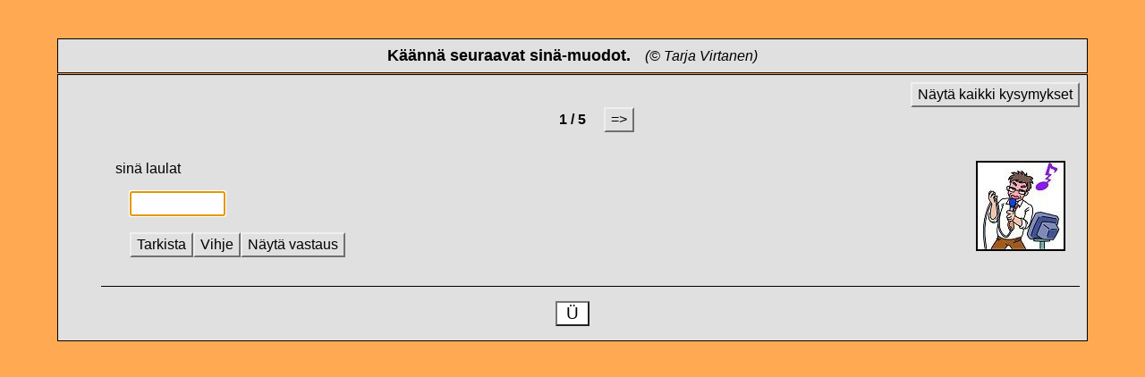

--- FILE ---
content_type: text/html;charset=UTF-8
request_url: http://tarjavirtanen.fi/v3/files/vis9hxqdGw/2sinateet.htm
body_size: 12932
content:
<?xml version="1.0"?>
       <!DOCTYPE html PUBLIC "-//W3C//DTD XHTML 1.1//EN" "xhtml11.dtd">
       <html xmlns="http://www.w3.org/1999/xhtml"
             xml:lang="en"><head><meta name="author" content="Created with Hot Potatoes by Half-Baked Software, registered to Tarja Virtanen."></meta><meta name="keywords" content="Hot Potatoes, Hot Potatoes, Half-Baked Software, Windows, University of Victoria"></meta>

<link rel="schema.DC" href="http://purl.org/dc/elements/1.1/" />
<meta name="DC:Creator" content="Tarja Virtanen" />


<meta http-equiv="Content-Type" content="text/html; charset=iso-8859-1" /> 

<title>

</title>

<!-- Made with executable version 6.3 Release 0 Build 4 -->

<!-- The following insertion allows you to add your own code directly to this head tag from the configuration screen -->



<style type="text/css">


/* This is the CSS stylesheet used in the exercise. */
/* Elements in square brackets are replaced by data based on configuration settings when the exercise is built. */

/* BeginCorePageCSS */

/* Made with executable version 6.3 Release 0 Build 4 */


/* Hack to hide a nested Quicktime player from IE, which can't handle it. */
* html object.MediaPlayerNotForIE {
	display: none;
}

body{
	font-family: Geneva,Arial,Verdana;
	background-color: #ffa953;
	color: #000000;
 
	margin-right: 5%;
	margin-left: 5%;
	font-size: big;
}

p{
	text-align: left;
	margin: 0px;
	font-size: 100%;
}

table,div,span,td{
	font-size: 100%;
	color: #000000;
}

div.Titles{
	padding: 0.5em;;
	text-align: center;
	color: #000000;
}

button{
	font-family: Geneva,Arial,Verdana;
	font-size: 100%;
	display: inline;
}

.ExerciseTitle{
	font-size: 140%;
	color: #000000;
}

.ExerciseSubtitle{
	font-size: 120%;
	color: #000000;
}

div.StdDiv{
	background-color: #e0e0e0;
	text-align: center;
	font-size: 100%;
	color: #000000;
	padding: 0.5em;
	border-style: solid;
	border-width: 1px 1px 1px 1px;
	border-color: #000000;
	margin-bottom: 1px;
}

/* EndCorePageCSS */

.RTLText{
	text-align: right;
	font-size: 150%;
	direction: rtl;
	font-family: "Simplified Arabic", "Traditional Arabic", "Times New Roman", Geneva,Arial,Verdana; 
}

.CentredRTLText{
	text-align: center;
	font-size: 150%;
	direction: rtl;
	font-family: "Simplified Arabic", "Traditional Arabic", "Times New Roman", Geneva,Arial,Verdana; 
}

button p.RTLText{
	text-align: center;
}

.RTLGapBox{
	text-align: right;
	font-size: 150%;
	direction: rtl;
	font-family: "Times New Roman", Geneva,Arial,Verdana;
}

.Guess{
	font-weight: bold;
}

.CorrectAnswer{
	font-weight: bold;
}

div#Timer{
	padding: 0.25em;
	margin-left: auto;
	margin-right: auto;
	text-align: center;
	color: #000000;
}

span#TimerText{
	padding: 0.25em;
	border-width: 1px;
	border-style: solid;
	font-weight: bold;
	display: none;
	color: #000000;
}

span.Instructions{

}

div.ExerciseText{

}

.FeedbackText, .FeedbackText span.CorrectAnswer, .FeedbackText span.Guess, .FeedbackText span.Answer{
	color: #000000;
}

.LeftItem{
	font-size: 100%;
	color: #000000;
	text-align: left;
}

.RightItem{
	font-weight: bold;
	font-size: 100%;
	color: #000000;
}

span.CorrectMark{

}

input, textarea{
	font-family: Geneva,Arial,Verdana;
	font-size: 120%;
}

select{
	font-size: 100%;
}

div.Feedback {
	background-color: #ffa953;
	left: 33%;
	width: 34%;
	top: 33%;
	z-index: 1;
	border-style: solid;
	border-width: 1px;
	padding: 5px;
	text-align: center;
	color: #000000;
	position: absolute;
	display: none;
	font-size: 100%;
}




div.ExerciseDiv{
	color: #000000;
}

/* JMatch flashcard styles */
table.FlashcardTable{
	background-color: transparent;
	color: #000000;
	border-color: #000000;
	margin-left: 5%;
	margin-right: 5%;
	margin-top: 2em;
	margin-bottom: 2em;
	width: 90%;
	position: relative;
	text-align: center;
	padding: 0px;
}

table.FlashcardTable tr{
	border-style: none;
	margin: 0px;
	padding: 0px;
	background-color: #e0e0e0;
}

table.FlashcardTable td.Showing{
	font-size: 140%;
	text-align: center;
	width: 50%;
	display: table-cell;
	padding: 2em;
	margin: 0px;
	border-style: solid;
	border-width: 1px;
	color: #000000;
	background-color: #e0e0e0;
}

table.FlashcardTable td.Hidden{
	display: none;
}

/* JMix styles */
div#SegmentDiv{
	margin-top: 2em;
	margin-bottom: 2em;
	text-align: center;
}

a.ExSegment{
	font-size: 120%;
	font-weight: bold;
	text-decoration: none;
	color: #000000;
}

span.RemainingWordList{
	font-style: italic;
}

div.DropLine {
	position: absolute;
	text-align: center;
	border-bottom-style: solid;
	border-bottom-width: 1px;
	border-bottom-color: #000000;
	width: 80%;
}

/* JCloze styles */

.ClozeWordList{
	text-align: center;
	font-weight: bold;
}

div.ClozeBody{
	text-align: left;
	margin-top: 2em;
	margin-bottom: 2em;
	line-height: 2.0
}

span.GapSpan{
	font-weight: bold;
}

/* JCross styles */

table.CrosswordGrid{
	margin: auto auto 1em auto;
	border-collapse: collapse;
	padding: 0px;
	background-color: #000000;
}

table.CrosswordGrid tbody tr td{
	width: 1.5em;
	height: 1.5em;
	text-align: center;
	vertical-align: middle;
	font-size: 140%;
	padding: 1px;
	margin: 0px;
	border-style: solid;
	border-width: 1px;
	border-color: #000000;
	color: #000000;
}

table.CrosswordGrid span{
	color: #000000;
}

table.CrosswordGrid td.BlankCell{
	background-color: #000000;
	color: #000000;
}

table.CrosswordGrid td.LetterOnlyCell{
	text-align: center;
	vertical-align: middle;
	background-color: #ffffff;
	color: #000000;
	font-weight: bold;
}

table.CrosswordGrid td.NumLetterCell{
	text-align: left;
	vertical-align: top;
	background-color: #ffffff;
	color: #000000;
	padding: 1px;
	font-weight: bold;
}

.NumLetterCellText{
	cursor: pointer;
	color: #000000;
}

.GridNum{
	vertical-align: super;
	font-size: 66%;
	font-weight: bold;
	text-decoration: none;
	color: #000000;
}

.GridNum:hover, .GridNum:visited{
	color: #000000;
}

table#Clues{
	margin: auto;
	vertical-align: top;
}

table#Clues td{
	vertical-align: top;
}

table.ClueList{
  margin: auto;
}

td.ClueNum{
	text-align: right;
	font-weight: bold;
	vertical-align: top;
}

td.Clue{
	text-align: left;
}

div#ClueEntry{
	text-align: left;
	margin-bottom: 1em;
}

/* Keypad styles */

div.Keypad{
	text-align: center;
	display: none; /* initially hidden, shown if needed */
	margin-bottom: 0.5em;
}

div.Keypad button{
	font-family: Geneva,Arial,Verdana;
	font-size: 120%;
	background-color: #ffffff;
	color: #000000;
	width: 2em;
}

/* JQuiz styles */

div.QuestionNavigation{
	text-align: center;
}

.QNum{
	margin: 0em 1em 0.5em 1em;
	font-weight: bold;
	vertical-align: middle;
}

textarea{
	font-family: Geneva,Arial,Verdana;
}

.QuestionText{
	text-align: left;
	margin: 0px;
	font-size: 100%;
}

.Answer{
	font-size: 120%;
	letter-spacing: 0.1em;
}

.PartialAnswer{
	font-size: 120%;
	letter-spacing: 0.1em;
	color: #000000;
}

.Highlight{
	color: #000000;
	background-color: #ffff00;
	font-weight: bold;
	font-size: 120%;
}

ol.QuizQuestions{
	text-align: left;
	list-style-type: none;
}

li.QuizQuestion{
	padding: 1em;
	border-style: solid;
	border-width: 0px 0px 1px 0px;
}

ol.MCAnswers{
	text-align: left;
	list-style-type: upper-alpha;
	padding: 1em;
}

ol.MCAnswers li{
	margin-bottom: 1em;
}

ol.MSelAnswers{
	text-align: left;
	list-style-type: lower-alpha;
	padding: 1em;
}

div.ShortAnswer{
	padding: 1em;
}

.FuncButton {
	text-align: center;
	border-style: solid;

	border-left-color: #efefef;
	border-top-color: #efefef;
	border-right-color: #707070;
	border-bottom-color: #707070;
	color: #000000;
	background-color: #e0e0e0;

	border-width: 2px;
	padding: 3px 6px 3px 6px;
	cursor: pointer;
}

.FuncButtonUp {
	color: #e0e0e0;
	text-align: center;
	border-style: solid;

	border-left-color: #efefef;
	border-top-color: #efefef;
	border-right-color: #707070;
	border-bottom-color: #707070;

	background-color: #000000;
	color: #e0e0e0;
	border-width: 2px;
	padding: 3px 6px 3px 6px;
	cursor: pointer;
}

.FuncButtonDown {
	color: #e0e0e0;
	text-align: center;
	border-style: solid;

	border-left-color: #707070;
	border-top-color: #707070;
	border-right-color: #efefef;
	border-bottom-color: #efefef;
	background-color: #000000;
	color: #e0e0e0;

	border-width: 2px;
	padding: 3px 6px 3px 6px;
	cursor: pointer;
}

/*BeginNavBarStyle*/

div.NavButtonBar{
	background-color: #9b0000;
	text-align: center;
	margin: 2px 0px 2px 0px;
	clear: both;
	font-size: 100%;
}

.NavButton {
	border-style: solid;
	
	border-left-color: #cd7f7f;
	border-top-color: #cd7f7f;
	border-right-color: #4d0000;
	border-bottom-color: #4d0000;
	background-color: #9b0000;
	color: #ffffff;

	border-width: 2px;
	cursor: pointer;	
}

.NavButtonUp {
	border-style: solid;

	border-left-color: #cd7f7f;
	border-top-color: #cd7f7f;
	border-right-color: #4d0000;
	border-bottom-color: #4d0000;
	color: #9b0000;
	background-color: #ffffff;

	border-width: 2px;
	cursor: pointer;	
}

.NavButtonDown {
	border-style: solid;

	border-left-color: #4d0000;
	border-top-color: #4d0000;
	border-right-color: #cd7f7f;
	border-bottom-color: #cd7f7f;
	color: #9b0000;
	background-color: #ffffff;

	border-width: 2px;
	cursor: pointer;	
}

/*EndNavBarStyle*/

a{
	color: #0000ff;
}

a:visited{
	color: #000080;
}

a:hover{
	color: #0000ff;
}

div.CardStyle {
	position: absolute;
	font-family: Geneva,Arial,Verdana;
	font-size: 100%;
	padding: 5px;
	border-style: solid;
	border-width: 1px;
	color: #000000;
	background-color: #e0e0e0;
	left: -50px;
	top: -50px;
	overflow: visible;
}

.rtl{
	text-align: right;
	font-size: 140%;
}


</style>

<script type="text/javascript">

//<![CDATA[

<!--




function Client(){
//if not a DOM browser, hopeless
	this.min = false; if (document.getElementById){this.min = true;};

	this.ua = navigator.userAgent;
	this.name = navigator.appName;
	this.ver = navigator.appVersion;  

//Get data about the browser
	this.mac = (this.ver.indexOf('Mac') != -1);
	this.win = (this.ver.indexOf('Windows') != -1);

//Look for Gecko
	this.gecko = (this.ua.indexOf('Gecko') > 1);
	if (this.gecko){
		this.geckoVer = parseInt(this.ua.substring(this.ua.indexOf('Gecko')+6, this.ua.length));
		if (this.geckoVer < 20020000){this.min = false;}
	}
	
//Look for Firebird
	this.firebird = (this.ua.indexOf('Firebird') > 1);
	
//Look for Safari
	this.safari = (this.ua.indexOf('Safari') > 1);
	if (this.safari){
		this.gecko = false;
	}
	
//Look for IE
	this.ie = (this.ua.indexOf('MSIE') > 0);
	if (this.ie){
		this.ieVer = parseFloat(this.ua.substring(this.ua.indexOf('MSIE')+5, this.ua.length));
		if (this.ieVer < 5.5){this.min = false;}
	}
	
//Look for Opera
	this.opera = (this.ua.indexOf('Opera') > 0);
	if (this.opera){
		this.operaVer = parseFloat(this.ua.substring(this.ua.indexOf('Opera')+6, this.ua.length));
		if (this.operaVer < 7.04){this.min = false;}
	}
	if (this.min == false){
		alert('Your browser may not be able to handle this page.');
	}
	
//Special case for the horrible ie5mac
	this.ie5mac = (this.ie&&this.mac&&(this.ieVer<6));
}

var C = new Client();

//for (prop in C){
//	alert(prop + ': ' + C[prop]);
//}



//CODE FOR HANDLING NAV BUTTONS AND FUNCTION BUTTONS

//[strNavBarJS]
function NavBtnOver(Btn){
	if (Btn.className != 'NavButtonDown'){Btn.className = 'NavButtonUp';}
}

function NavBtnOut(Btn){
	Btn.className = 'NavButton';
}

function NavBtnDown(Btn){
	Btn.className = 'NavButtonDown';
}
//[/strNavBarJS]

function FuncBtnOver(Btn){
	if (Btn.className != 'FuncButtonDown'){Btn.className = 'FuncButtonUp';}
}

function FuncBtnOut(Btn){
	Btn.className = 'FuncButton';
}

function FuncBtnDown(Btn){
	Btn.className = 'FuncButtonDown';
}

function FocusAButton(){
	if (document.getElementById('CheckButton1') != null){
		document.getElementById('CheckButton1').focus();
	}
	else{
		if (document.getElementById('CheckButton2') != null){
			document.getElementById('CheckButton2').focus();
		}
		else{
			document.getElementsByTagName('button')[0].focus();
		}
	}
}




//CODE FOR HANDLING DISPLAY OF POPUP FEEDBACK BOX

var topZ = 1000;

function ShowMessage(Feedback){
	var Output = Feedback + '<br /><br />';
	document.getElementById('FeedbackContent').innerHTML = Output;
	var FDiv = document.getElementById('FeedbackDiv');
	topZ++;
	FDiv.style.zIndex = topZ;
	FDiv.style.top = TopSettingWithScrollOffset(30) + 'px';

	FDiv.style.display = 'block';

	ShowElements(false, 'input');
	ShowElements(false, 'select');
	ShowElements(false, 'object');
	ShowElements(true, 'object', 'FeedbackContent');

//Focus the OK button
	setTimeout("document.getElementById('FeedbackOKButton').focus()", 50);
	
//
//	RefreshImages();
//
}

function ShowElements(Show, TagName, ContainerToReverse){
// added third argument to allow objects in the feedback box to appear
//IE bug -- hide all the form elements that will show through the popup
//FF on Mac bug : doesn't redisplay objects whose visibility is set to visible
//unless the object's display property is changed

	//get container object (by Id passed in, or use document otherwise)
	TopNode = document.getElementById(ContainerToReverse);
	var Els;
	if (TopNode != null) {
		Els = TopNode.getElementsByTagName(TagName);
	} else {
		Els = document.getElementsByTagName(TagName);
	}

	for (var i=0; i<Els.length; i++){
		if (TagName == "object") {
			//manipulate object elements in all browsers
			if (Show == true){
				Els[i].style.visibility = 'visible';
				//get Mac FireFox to manipulate display, to force screen redraw
				if (C.mac && C.gecko) {Els[i].style.display = '';}
			}
			else{
				Els[i].style.visibility = 'hidden';
				if (C.mac && C.gecko) {Els[i].style.display = 'none';}
			}
		} 
		else {
			// tagName is either input or select (that is, Form Elements)
			// ie6 has a problem with Form elements, so manipulate those
			if (C.ie) {
				if (C.ieVer < 7) {
					if (Show == true){
						Els[i].style.visibility = 'visible';
					}
					else{
						Els[i].style.visibility = 'hidden';
					}
				}
			}
		}
	}
}



function HideFeedback(){
	document.getElementById('FeedbackDiv').style.display = 'none';
	ShowElements(true, 'input');
	ShowElements(true, 'select');
	ShowElements(true, 'object');
	if (Finished == true){
		Finish();
	}
}


//GENERAL UTILITY FUNCTIONS AND VARIABLES

//PAGE DIMENSION FUNCTIONS
function PageDim(){
//Get the page width and height
	this.W = 600;
	this.H = 400;
	this.W = document.getElementsByTagName('body')[0].clientWidth;
	this.H = document.getElementsByTagName('body')[0].clientHeight;
}

var pg = null;

function GetPageXY(El) {
	var XY = {x: 0, y: 0};
	while(El){
		XY.x += El.offsetLeft;
		XY.y += El.offsetTop;
		El = El.offsetParent;
	}
	return XY;
}

function GetScrollTop(){
	if (typeof(window.pageYOffset) == 'number'){
		return window.pageYOffset;
	}
	else{
		if ((document.body)&&(document.body.scrollTop)){
			return document.body.scrollTop;
		}
		else{
			if ((document.documentElement)&&(document.documentElement.scrollTop)){
				return document.documentElement.scrollTop;
			}
			else{
				return 0;
			}
		}
	}
}

function GetViewportHeight(){
	if (typeof window.innerHeight != 'undefined'){
		return window.innerHeight;
	}
	else{
		if (((typeof document.documentElement != 'undefined')&&(typeof document.documentElement.clientHeight !=
     'undefined'))&&(document.documentElement.clientHeight != 0)){
			return document.documentElement.clientHeight;
		}
		else{
			return document.getElementsByTagName('body')[0].clientHeight;
		}
	}
}

function TopSettingWithScrollOffset(TopPercent){
	var T = Math.floor(GetViewportHeight() * (TopPercent/100));
	return GetScrollTop() + T; 
}

//CODE FOR AVOIDING LOSS OF DATA WHEN BACKSPACE KEY INVOKES history.back()
var InTextBox = false;

function SuppressBackspace(e){ 
	if (InTextBox == true){return;}
	if (C.ie) {
		thisKey = window.event.keyCode;
	}
	else {
		thisKey = e.keyCode;
	}

	var Suppress = false;

	if (thisKey == 8) {
		Suppress = true;
	}

	if (Suppress == true){
		if (C.ie){
			window.event.returnValue = false;	
			window.event.cancelBubble = true;
		}
		else{
			e.preventDefault();
		}
	}
}

if (C.ie){
	document.attachEvent('onkeydown',SuppressBackspace);
	window.attachEvent('onkeydown',SuppressBackspace);
}
else{
	if (window.addEventListener){
		window.addEventListener('keypress',SuppressBackspace,false);
	}
}

function ReduceItems(InArray, ReduceToSize){
	var ItemToDump=0;
	var j=0;
	while (InArray.length > ReduceToSize){
		ItemToDump = Math.floor(InArray.length*Math.random());
		InArray.splice(ItemToDump, 1);
	}
}

function Shuffle(InArray){
	var Num;
	var Temp = new Array();
	var Len = InArray.length;

	var j = Len;

	for (var i=0; i<Len; i++){
		Temp[i] = InArray[i];
	}

	for (i=0; i<Len; i++){
		Num = Math.floor(j  *  Math.random());
		InArray[i] = Temp[Num];

		for (var k=Num; k < (j-1); k++) {
			Temp[k] = Temp[k+1];
		}
		j--;
	}
	return InArray;
}

function WriteToInstructions(Feedback) {
	document.getElementById('InstructionsDiv').innerHTML = Feedback;

	RefreshImages();

}



Imgs = new Array();

function PreloadImages(){
	var a = PreloadImages.arguments;
	for (var i=0; i<a.length; i++){
		Imgs[i] = new Image();
		Imgs[i].src = a[i];
	}
}

function RefreshImages(){
	for (var i=0; i<document.images.length; i++){
		if (document.images[i].name.substring(0,6) != 'NavBar'){
			document.images[i].src = document.images[i].src;
		}
	}
}


function EscapeDoubleQuotes(InString){
	return InString.replace(/"/g, '&quot;')
}

function TrimString(InString){
        var x = 0;

        if (InString.length != 0) {
                while ((InString.charAt(InString.length - 1) == '\u0020') || (InString.charAt(InString.length - 1) == '\u000A') || (InString.charAt(InString.length - 1) == '\u000D')){
                        InString = InString.substring(0, InString.length - 1)
                }

                while ((InString.charAt(0) == '\u0020') || (InString.charAt(0) == '\u000A') || (InString.charAt(0) == '\u000D')){
                        InString = InString.substring(1, InString.length)
                }

                while (InString.indexOf('  ') != -1) {
                        x = InString.indexOf('  ')
                        InString = InString.substring(0, x) + InString.substring(x+1, InString.length)
                 }

                return InString;
        }

        else {
                return '';
        }
}

function FindLongest(InArray){
	if (InArray.length < 1){return -1;}

	var Longest = 0;
	for (var i=1; i<InArray.length; i++){
		if (InArray[i].length > InArray[Longest].length){
			Longest = i;
		}
	}
	return Longest;
}

//UNICODE CHARACTER FUNCTIONS
function IsCombiningDiacritic(CharNum){
	var Result = (((CharNum >= 0x0300)&&(CharNum <= 0x370))||((CharNum >= 0x20d0)&&(CharNum <= 0x20ff)));
	Result = Result || (((CharNum >= 0x3099)&&(CharNum <= 0x309a))||((CharNum >= 0xfe20)&&(CharNum <= 0xfe23)));
	return Result;
}

function IsCJK(CharNum){
	return ((CharNum >= 0x3000)&&(CharNum < 0xd800));
}

//SETUP FUNCTIONS
//BROWSER WILL REFILL TEXT BOXES FROM CACHE IF NOT PREVENTED
function ClearTextBoxes(){
	var NList = document.getElementsByTagName('input');
	for (var i=0; i<NList.length; i++){
		if ((NList[i].id.indexOf('Guess') > -1)||(NList[i].id.indexOf('Gap') > -1)){
			NList[i].value = '';
		}
		if (NList[i].id.indexOf('Chk') > -1){
			NList[i].checked = '';
		}
	}
}

//EXTENSION TO ARRAY OBJECT
function Array_IndexOf(Input){
	var Result = -1;
	for (var i=0; i<this.length; i++){
		if (this[i] == Input){
			Result = i;
		}
	}
	return Result;
}
Array.prototype.indexOf = Array_IndexOf;

//IE HAS RENDERING BUG WITH BOTTOM NAVBAR
function RemoveBottomNavBarForIE(){
	if ((C.ie)&&(document.getElementById('Reading') != null)){
		if (document.getElementById('BottomNavBar') != null){
			document.getElementById('TheBody').removeChild(document.getElementById('BottomNavBar'));
		}
	}
}




//HOTPOTNET-RELATED CODE

var HPNStartTime = (new Date()).getTime();
var SubmissionTimeout = 30000;
var Detail = ''; //Global that is used to submit tracking data

function Finish(){
//If there's a form, fill it out and submit it
	if (document.store != null){
		Frm = document.store;
		Frm.starttime.value = HPNStartTime;
		Frm.endtime.value = (new Date()).getTime();
		Frm.mark.value = Score;
		Frm.detail.value = Detail;
		Frm.submit();
	}
}





//JQUIZ CORE JAVASCRIPT CODE

var CurrQNum = 0;
var CorrectIndicator = 'Oikein ';
var IncorrectIndicator = 'V&#x00E4;&#x00E4;rin ';
var YourScoreIs = 'Pistem&#x00E4;&#x00E4;r&#x00E4;si on: ';

//New for 6.2.2.0
var CompletedSoFar = 'T&#x00E4;h&#x00E4;n menness&#x00E4; vastattu: ';
var ExerciseCompleted = 'Olet tehnyt teht&#x00E4;v&#x00E4;n loppuun.';
var ShowCompletedSoFar = true;

var ContinuousScoring = false;
var CorrectFirstTime = 'Ensimm&#x00E4;isell&#x00E4; yritt&#x00E4;m&#x00E4;ll&#x00E4; oikein vastattu:';
var ShowCorrectFirstTime = true;
var ShuffleQs = false;
var ShuffleAs = false;
var DefaultRight = 'Oikein';
var DefaultWrong = 'V&#x00E4;&#x00E4;rin ';
var QsToShow = 5;
var Score = 0;
var Finished = false;
var Qs = null;
var QArray = new Array();
var ShowingAllQuestions = false;
var ShowAllQuestionsCaption = 'N&#x00E4;yt&#x00E4; kaikki kysymykset';
var ShowOneByOneCaption = 'N&#x00E4;yt&#x00E4; kysymykset yksi kerrallaan';
var State = new Array();
var Feedback = '';
var TimeOver = false;
var strInstructions = '';
var Locked = false;

//The following variable can be used to add a message explaining that
//the question is finished, so no further marking will take place.
var strQuestionFinished = '';

function CompleteEmptyFeedback(){
	var QNum, ANum;
	for (QNum=0; QNum<I.length; QNum++){
//Only do this if not multi-select
		if (I[QNum][2] != '3'){
  		for (ANum = 0; ANum<I[QNum][3].length; ANum++){
  			if (I[QNum][3][ANum][1].length < 1){
  				if (I[QNum][3][ANum][2] > 0){
  					I[QNum][3][ANum][1] = DefaultRight;
  				}
  				else{
  					I[QNum][3][ANum][1] = DefaultWrong;
  				}
  			}
  		}
		}
	}
}

function SetUpQuestions(){
	var AList = new Array(); 
	var QList = new Array();
	var i, j;
	Qs = document.getElementById('Questions');
	while (Qs.getElementsByTagName('li').length > 0){
		QList.push(Qs.removeChild(Qs.getElementsByTagName('li')[0]));
	}
	var DumpItem = 0;
	if (QsToShow > QList.length){
		QsToShow = QList.length;
	}
	while (QsToShow < QList.length){
		DumpItem = Math.floor(QList.length*Math.random());
		for (j=DumpItem; j<(QList.length-1); j++){
			QList[j] = QList[j+1];
		}
		QList.length = QList.length-1;
	}
	if (ShuffleQs == true){
		QList = Shuffle(QList);
	}
	if (ShuffleAs == true){
		var As;
		for (var i=0; i<QList.length; i++){
			As = QList[i].getElementsByTagName('ol')[0];
			if (As != null){
  			AList.length = 0;
				while (As.getElementsByTagName('li').length > 0){
					AList.push(As.removeChild(As.getElementsByTagName('li')[0]));
				}
				AList = Shuffle(AList);
				for (j=0; j<AList.length; j++){
					As.appendChild(AList[j]);
				}
			}
		}
	}
	
	for (i=0; i<QList.length; i++){
		Qs.appendChild(QList[i]);
		QArray[QArray.length] = QList[i];
	}

//Show the first item
	QArray[0].style.display = '';
	
//Now hide all except the first item
	for (i=1; i<QArray.length; i++){
		QArray[i].style.display = 'none';
	}		
	SetQNumReadout();
	
	SetFocusToTextbox();
}

function SetFocusToTextbox(){
//if there's a textbox, set the focus in it
	if (QArray[CurrQNum].getElementsByTagName('input')[0] != null){
		QArray[CurrQNum].getElementsByTagName('input')[0].focus();
//and show a keypad if there is one
		if (document.getElementById('CharacterKeypad') != null){
			document.getElementById('CharacterKeypad').style.display = 'block';
		}
	}
	else{
  	if (QArray[CurrQNum].getElementsByTagName('textarea')[0] != null){
  		QArray[CurrQNum].getElementsByTagName('textarea')[0].focus();	
//and show a keypad if there is one
			if (document.getElementById('CharacterKeypad') != null){
				document.getElementById('CharacterKeypad').style.display = 'block';
			}
		}
//This added for 6.0.4.11: hide accented character buttons if no textbox
		else{
			if (document.getElementById('CharacterKeypad') != null){
				document.getElementById('CharacterKeypad').style.display = 'none';
			}
		}
	}
}

function ChangeQ(ChangeBy){
//The following line prevents moving to another question until the current
//question is answered correctly. Uncomment it to enable this behaviour. 
//	if (State[CurrQNum][0] == -1){return;}
	if (((CurrQNum + ChangeBy) < 0)||((CurrQNum + ChangeBy) >= QArray.length)){return;}
	QArray[CurrQNum].style.display = 'none';
	CurrQNum += ChangeBy;
	QArray[CurrQNum].style.display = '';
//Undocumented function added 10/12/2004
	ShowSpecialReadingForQuestion();
	SetQNumReadout();
	SetFocusToTextbox();
}

var HiddenReadingShown = false;
function ShowSpecialReadingForQuestion(){
//Undocumented function for showing specific reading text elements which change with each question
//Added on 10/12/2004
	if (document.getElementById('ReadingDiv') != null){
		if (HiddenReadingShown == true){
			document.getElementById('ReadingDiv').innerHTML = '';
		}
		if (QArray[CurrQNum] != null){
//Fix for 6.0.4.25
			var Children = QArray[CurrQNum].getElementsByTagName('div');
			for (var i=0; i<Children.length; i++){
			if (Children[i].className=="HiddenReading"){
					document.getElementById('ReadingDiv').innerHTML = Children[i].innerHTML;
					HiddenReadingShown = true;
//Hide the ShowAllQuestions button to avoid confusion
					if (document.getElementById('ShowMethodButton') != null){
						document.getElementById('ShowMethodButton').style.display = 'none';
					}
				}
			}	
		}
	}
}

function SetQNumReadout(){
	document.getElementById('QNumReadout').innerHTML = (CurrQNum+1) + ' / ' + QArray.length;
	if ((CurrQNum+1) >= QArray.length){
		if (document.getElementById('NextQButton') != null){
			document.getElementById('NextQButton').style.visibility = 'hidden';
		}
	}
	else{
		if (document.getElementById('NextQButton') != null){
			document.getElementById('NextQButton').style.visibility = 'visible';
		}
	}
	if (CurrQNum <= 0){
		if (document.getElementById('PrevQButton') != null){
			document.getElementById('PrevQButton').style.visibility = 'hidden';
		}
	}
	else{
		if (document.getElementById('PrevQButton') != null){
			document.getElementById('PrevQButton').style.visibility = 'visible';
		}
	}
}

var I=new Array();
I[0]=new Array();I[0][0]=100;
I[0][1]='';
I[0][2]='1';
I[0][3]=new Array();
I[0][3][0]=new Array('du singst','',1,100,1);
I[1]=new Array();I[1][0]=100;
I[1][1]='';
I[1][2]='1';
I[1][3]=new Array();
I[1][3][0]=new Array('du spielst','',1,100,1);
I[2]=new Array();I[2][0]=100;
I[2][1]='';
I[2][2]='1';
I[2][3]=new Array();
I[2][3][0]=new Array('du schwimmst','',1,100,1);
I[3]=new Array();I[3][0]=100;
I[3][1]='';
I[3][2]='1';
I[3][3]=new Array();
I[3][3][0]=new Array('du trinkst','',1,100,1);
I[4]=new Array();I[4][0]=100;
I[4][1]='';
I[4][2]='1';
I[4][3]=new Array();
I[4][3][0]=new Array('du wohnst','',1,100,1);


function StartUp(){
	RemoveBottomNavBarForIE();

//If there's only one question, no need for question navigation controls
	if (QsToShow < 2){
		document.getElementById('QNav').style.display = 'none';
	}
	
//Stash the instructions so they can be redisplayed
	strInstructions = document.getElementById('InstructionsDiv').innerHTML;
	

	

	

	PreloadImages('https://service.aava.eu/v3/files/rfZoJpQHKb/laulaa.jpg','https://service.aava.eu/v3/files/rq3reVx7XK/leikkia.GIF','https://service.aava.eu/v3/files/g19bkrU9kX/uida.jpg','https://service.aava.eu/v3/files/dQ9R92i1VN/juoda.jpg','https://service.aava.eu/v3/files/RnFnLn3uZw/asua.jpg');

	
	CompleteEmptyFeedback();

	SetUpQuestions();
	ClearTextBoxes();
	CreateStatusArray();
	

	
//Check search string for q parameter
	if (document.location.search.length > 0){
		if (ShuffleQs == false){
			var JumpTo = parseInt(document.location.search.substring(1,document.location.search.length))-1;
			if (JumpTo <= QsToShow){
				ChangeQ(JumpTo);
			}
		}
	}
//Undocumented function added 10/12/2004
	ShowSpecialReadingForQuestion();
}

function ShowHideQuestions(){
	FuncBtnOut(document.getElementById('ShowMethodButton'));
	document.getElementById('ShowMethodButton').style.display = 'none';
	if (ShowingAllQuestions == false){
		for (var i=0; i<QArray.length; i++){
				QArray[i].style.display = '';
			}
		document.getElementById('Questions').style.listStyleType = 'decimal';
		document.getElementById('OneByOneReadout').style.display = 'none';
		document.getElementById('ShowMethodButton').innerHTML = ShowOneByOneCaption;
		ShowingAllQuestions = true;
	}
	else{
		for (var i=0; i<QArray.length; i++){
				if (i != CurrQNum){
					QArray[i].style.display = 'none';
				}
			}
		document.getElementById('Questions').style.listStyleType = 'none';
		document.getElementById('OneByOneReadout').style.display = '';
		document.getElementById('ShowMethodButton').innerHTML = ShowAllQuestionsCaption;
		ShowingAllQuestions = false;	
	}
	document.getElementById('ShowMethodButton').style.display = 'inline';
}

function CreateStatusArray(){
	var QNum, ANum;
//For each item in the item array
	for (QNum=0; QNum<I.length; QNum++){
//Check if the question still exists (hasn't been nuked by showing a random selection)
		if (document.getElementById('Q_' + QNum) != null){
			State[QNum] = new Array();
			State[QNum][0] = -1; //Score for this q; -1 shows question not done yet
			State[QNum][1] = new Array(); //answers
			for (ANum = 0; ANum<I[QNum][3].length; ANum++){
				State[QNum][1][ANum] = 0; //answer not chosen yet; when chosen, will store its position in the series of choices
			}
			State[QNum][2] = 0; //tries at this q so far
			State[QNum][3] = 0; //incrementing percent-correct values of selected answers
			State[QNum][4] = 0; //penalties incurred for hints
			State[QNum][5] = ''; //Sequence of answers chosen by number
		}
		else{
			State[QNum] = null;
		}
	}
}





function CalculateOverallScore(){
	var TotalWeighting = 0;
	var TotalScore = 0;
	
	for (var QNum=0; QNum<State.length; QNum++){
		if (State[QNum] != null){
			if (State[QNum][0] > -1){
				TotalWeighting += I[QNum][0];
				TotalScore += (I[QNum][0] * State[QNum][0]);
			}
		}
	}
	if (TotalWeighting > 0){
		Score = Math.floor((TotalScore/TotalWeighting)*100);
	}
	else{
//if TotalWeighting is 0, no questions so far have any value, so 
//no penalty should be shown.
		Score = 100; 
	}
}

//New for 6.2.2.0
function CheckQuestionsCompleted(){
	if (ShowCompletedSoFar == false){return '';}
	var QsCompleted = 0;
	for (var QNum=0; QNum<State.length; QNum++){
		if (State[QNum] != null){
			if (State[QNum][0] >= 0){
				QsCompleted++;
			}
		}
	}
//Fixes for 6.2.2.2
	if (QsCompleted >= QArray.length){
		return ExerciseCompleted;
	}
	else{
		return CompletedSoFar + ' ' + QsCompleted + '/' + QArray.length + '.';
	}
}

function CheckFinished(){
	var FB = '';
	var AllDone = true;
	for (var QNum=0; QNum<State.length; QNum++){
		if (State[QNum] != null){
			if (State[QNum][0] < 0){
				AllDone = false;
			}
		}
	}
	if (AllDone == true){
	
//Report final score and submit if necessary
		CalculateOverallScore();
		FB = YourScoreIs + ' ' + Score + '%.';
		if (ShowCorrectFirstTime == true){
			var CFT = 0;
			for (QNum=0; QNum<State.length; QNum++){
				if (State[QNum] != null){
					if (State[QNum][0] >= 1){
						CFT++;
					}
				}
			}
			FB += '<br />' + CorrectFirstTime + ' ' + CFT + '/' + QsToShow;
		}
		
//New for 6.2.2.0
		FB += '<br />' + ExerciseCompleted;
		
		WriteToInstructions(FB);
		
		Finished == true;




		TimeOver = true;
		Locked = true;
		


		Finished = true;
		Detail = '<?xml version="1.0"?><hpnetresult><fields>';
		for (QNum=0; QNum<State.length; QNum++){
			if (State[QNum] != null){
				if (State[QNum][5].length > 0){
					Detail += '<field><fieldname>Question #' + (QNum+1) + '</fieldname><fieldtype>question-tracking</fieldtype><fieldlabel>Q ' + (QNum+1) + '</fieldlabel><fieldlabelid>QuestionTrackingField</fieldlabelid><fielddata>' + State[QNum][5] + '</fielddata></field>';
				}
			}
		}
		Detail += '</fields></hpnetresult>';
		setTimeout('Finish()', SubmissionTimeout);
	}

}





//CORE CODE FOR CHECKING SHORT ANSWER GUESSES AGAINST ANSWER ARRAYS

var CaseSensitive = false;
var ShowAlsoCorrect = true;
var PleaseEnter = 'Sy&#x00F6;t&#x00E4; vastaus.';
var HybridTries = 3;
var PartlyIncorrect = 'Vastauksesi on osittain v&#x00E4;&#x00E4;rin. ';
var CorrectList = 'Oikein: ';
var NextCorrect = 'Seuraava oikea kirjain: ';
var CurrBox = null;

function TrackFocus(BoxID){
	InTextBox = true;
	CurrBox = document.getElementById(BoxID);
}

function LeaveGap(){
	InTextBox = false;
}

function TypeChars(Chars){
	if (CurrBox != null){
//Following check added for 6.0.4.4 to avoid error message in IE6
		if (CurrBox.style.display != 'none'){
			CurrBox.value += Chars;
			CurrBox.focus();
		}
	}
}

function CheckGuess(Guess, Answer, CaseSensitive, PercentCorrect, Feedback){
	this.Guess = Guess;
	this.Answer = Answer;
	this.PercentCorrect = PercentCorrect;
	this.Feedback = Feedback;
	if (CaseSensitive == false){
		this.WorkingGuess = Guess.toLowerCase();
		this.WorkingAnswer = Answer.toLowerCase();
	}
	else{
		this.WorkingGuess = Guess;
		this.WorkingAnswer = Answer;				
	}
	this.Hint = '';
	this.HintPenalty = 1/Answer.length;
	this.CorrectStart = '';
	this.WrongMiddle = '';
	this.CorrectEnd = '';
	this.PercentMatch = 0;
	this.DoCheck();
}

function CheckGuess_DoCheck(){
//Check if it's an exact match
	if (this.WorkingAnswer == this.WorkingGuess){
		this.PercentMatch = 100;
		this.CorrectStart = this.Guess;
	return;
	}
//Figure out how much of the beginning is correct
	var i = 0;
	var CorrectChars = 0;
	while (this.WorkingAnswer.charAt(i) == this.WorkingGuess.charAt(i)){
		i++;
		CorrectChars++;
	}
//Stash the hint
	this.Hint = this.Answer.charAt(i);
	
	this.CorrectStart = this.Guess.substring(0, i);
	
//If there's more to the answer, look at the rest of it
	if (i<this.Guess.length){
	
//Figure out how much of the end is correct
		var j = this.WorkingGuess.length-1;
		var k = this.WorkingAnswer.length-1;
		while ((j>=i)&&((this.WorkingAnswer.charAt(k) == this.WorkingGuess.charAt(j))&&(CorrectChars < this.Answer.length))){
			CorrectChars++;
			j--;
			k--;
		}
		this.CorrectEnd = this.Guess.substring(j+1, this.Guess.length);
		this.WrongMiddle = this.Guess.substring(i, j+1);
	}
	if (TrimString(this.WrongMiddle).length < 1){this.WrongMiddle = '_';}
//Calculate match score based on how much of the guess is correct
	if (CorrectChars < this.Answer.length){
		this.PercentMatch = Math.floor(100*CorrectChars)/this.Answer.length;
	}
	else{
		this.PercentMatch = Math.floor((100 * CorrectChars)/this.Guess.length);
	}	
}

CheckGuess.prototype.DoCheck = CheckGuess_DoCheck;

function CheckAnswerArray(CaseSensitive){
	this.CaseSensitive = CaseSensitive;
	this.Answers = new Array();
	this.Score = 0;
	this.Feedback = '';
	this.Hint = '';
	this.HintPenalty = 0;
	this.MatchedAnswerLength = 1;
	this.CompleteMatch = false;
	this.MatchNum = -1;
}

function CheckAnswerArray_AddAnswer(Guess, Answer, PercentCorrect, Feedback){
	this.Answers.push(new CheckGuess(Guess, Answer, this.CaseSensitive, PercentCorrect, Feedback));
}

CheckAnswerArray.prototype.AddAnswer = CheckAnswerArray_AddAnswer;

function CheckAnswerArray_ClearAll(){
	this.Answers.length = 0;
}

CheckAnswerArray.prototype.ClearAll = CheckAnswerArray_ClearAll;

function CheckAnswerArray_GetBestMatch(){
//First check for a 100% match
	for (var i=0; i<this.Answers.length; i++){
		if (this.Answers[i].PercentMatch == 100){
			this.Feedback = this.Answers[i].Feedback;
			this.Score = this.Answers[i].PercentCorrect;
			this.CompleteMatch = true;
			this.MatchNum = i;
			return;
		}
	}
//Now check for the best alternative match
	var PercentMatch = 0;
	var BestMatch = -1;
	for (i=0; i<this.Answers.length; i++){
		if ((this.Answers[i].PercentMatch > PercentMatch)&&(this.Answers[i].PercentCorrect == 100)){
			BestMatch = i;
			PercentMatch = this.Answers[i].PercentMatch;
		}
	}
	if (BestMatch > -1){
		this.Score = this.Answers[BestMatch].PercentMatch;
		this.Feedback = PartlyIncorrect + ' ';
		this.Feedback += '<span class="PartialAnswer">' + this.Answers[BestMatch].CorrectStart;
		this.Feedback += '<span class="Highlight">' + this.Answers[BestMatch].WrongMiddle + '</span>';
		this.Feedback += this.Answers[BestMatch].CorrectEnd + '</span>';
		this.Hint = '<span class="PartialAnswer">' + this.Answers[BestMatch].CorrectStart;
		this.Hint += '<span class="Highlight">' + this.Answers[BestMatch].Hint + '</span></span>';
		this.HintPenalty = this.Answers[BestMatch].HintPenalty;
	}
	else{
		this.Score = 0;
		this.Feedback = '';
	}
}

CheckAnswerArray.prototype.GetBestMatch = CheckAnswerArray_GetBestMatch;

function CheckShortAnswer(QNum){
//bail if question doesn't exist or exercise finished
	if ((State[QNum].length < 1)||(Finished == true)){return;}
	
//bail if question already complete
	if (State[QNum][0] > -1){return;}

//Get the guess (TrimString added to fix bug for 6.0.4.3)
	var G = TrimString(document.getElementById('Q_' + QNum + '_Guess').value);
	
//If no guess, bail with message; no penalty
	if (G.length < 1){
		ShowMessage(PleaseEnter);
		return;
	}

//Increment tries
	State[QNum][2]++;
	
//Create a check object
	var CA = new CheckAnswerArray(CaseSensitive);

	CA.ClearAll();
	for (var ANum=0; ANum<I[QNum][3].length; ANum++){
		CA.AddAnswer(G, I[QNum][3][ANum][0], I[QNum][3][ANum][3], I[QNum][3][ANum][1]);
	}
	CA.GetBestMatch();
	
//Store any match in the state tracking field
	if (State[QNum][5].length > 0){State[QNum][5] += ' | ';}
	if (CA.MatchNum > -1){
		State[QNum][5] += String.fromCharCode(65+CA.MatchNum);
	}
//Else store the student's answer
	else{
		State[QNum][5] += G;
	}

//Add the percent correct value for this answer to the Q State (works for all
//situations, wrong or right)
	State[QNum][3] += CA.Score;
	
//Now branch, based on the nature of the match
//Is it a complete match?
	if (CA.CompleteMatch == true){
		
//Is it with a wrong answer, or a right answer?
		if (CA.Score == 100){
//It's right
			CalculateShortAnsQuestionScore(QNum);
			
//New for 6.2.2.0
			var QsDone = CheckQuestionsCompleted();
			
//Get correct answer list if required, assuming there are any other correct alternatives
			if (ShowAlsoCorrect == true){
				var AlsoCorrectList = GetCorrectList(QNum, G, false);
				if (AlsoCorrectList.length > 0){
					CA.Feedback += '<br />' + CorrectList + '<br />' + AlsoCorrectList;
				}
			}	
		
//Get the overall score and add it to the feedback
			if (ContinuousScoring == true){
				CalculateOverallScore();
				CA.Feedback += '<br />' + YourScoreIs + ' ' + Score + '%.' + '<br />' + QsDone;
				WriteToInstructions(YourScoreIs + ' ' + Score + '%.' + '<br />' + QsDone);
			}
			else{
				WriteToInstructions(QsDone);
			}
			ShowMessage(CA.Feedback);
//Put the answer in
			ReplaceGuessBox(QNum, G);
			CheckFinished();
			return;
		}
	}
	
//Otherwise, it's a match to a predicted wrong/partially correct, or a partial
//match to a right answer
	if (CA.Feedback.length < 1){CA.Feedback = DefaultWrong;}
//Remove any previous score unless exercise is finished (6.0.3.8+)
	if (Finished == false){
		WriteToInstructions(strInstructions);
	}	
	ShowMessage(CA.Feedback);

//If necessary, switch a hybrid question to m/c
	if (State[QNum][2] >= HybridTries){
		SwitchHybridDisplay(QNum);
	}
}

function CalculateShortAnsQuestionScore(QNum){
	var Tries = State[QNum][2] + State[QNum][4]; //include tries and hint penalties;
	var PercentCorrect = State[QNum][3];
	var HintPenalties = State[QNum][4];

//Make sure it's not already complete
	if (State[QNum][0] < 0){
		if (HintPenalties >= 1){
			State[QNum][0] = 0;
		}
		else{
			State[QNum][0] = (PercentCorrect/(100*Tries));
		}
		if (State[QNum][0] < 0){
			State[QNum][0] = 0;
		}
	}
}

function SwitchHybridDisplay(QNum){
	if (document.getElementById('Q_' + QNum + '_Hybrid_MC') != null){
		document.getElementById('Q_' + QNum + '_Hybrid_MC').style.display = '';
		if (document.getElementById('Q_' + QNum + '_SA') != null){
			document.getElementById('Q_' + QNum + '_SA').style.display = 'none';
		}
	}
}

function GetCorrectArray(QNum){
	var Result = new Array();
	for (var ANum=0; ANum<I[QNum][3].length; ANum++){
		if (I[QNum][3][ANum][2] == 1){ //This is an acceptable correct answer
			Result.push(I[QNum][3][ANum][0]);
		}
	}	
	return Result;
}

function GetCorrectList(QNum, Answer, IncludeAnswer){
	var As = GetCorrectArray(QNum);
	var Result = '';
	for (var ANum=0; ANum<As.length; ANum++){
		if ((IncludeAnswer == true)||(As[ANum] != Answer)){
			Result += As[ANum] + '<br />';
		}
	}
	return Result;
}

function GetFirstCorrectAnswer(QNum){
	var As = GetCorrectArray(QNum);
	if (As.length > 0){
		return As[0];
	}
	else{
		return '';
	}
}

function ReplaceGuessBox(QNum, Ans){
	if (document.getElementById('Q_' + QNum + '_SA') != null){
		var El = document.getElementById('Q_' + QNum + '_SA');
		while (El.childNodes.length > 0){
			El.removeChild(El.childNodes[0]);
		}
		var A = document.createElement('span');
		A.setAttribute('class', 'Answer');
		var T = document.createTextNode(Ans);
		A.appendChild(T);
		El.appendChild(A);
	}
}



function ShowAnswers(QNum){
//bail if question doesn't exist or exercise finished
	if ((State[QNum].length < 1)||(Finished == true)){return;}
	
//Get the answer list to display
	var Ans = GetCorrectList(QNum, '', false);
	Ans = CorrectList + '<br />' + Ans;
	
//Display feedback
	ShowMessage(Ans);
	
//Set the score for this question to 0 if no score yet 
	if (State[QNum][0] < 1){
		State[QNum][0] = 0;
	}

//Get the first correct answer
	var FirstAns = GetFirstCorrectAnswer(QNum);
	
//Replace the textbox
	ReplaceGuessBox(QNum, FirstAns);
	
//New for 6.2.2.0: Get scores and feedback
	var QsDone = CheckQuestionsCompleted();
	
	if (ContinuousScoring == true){
		CalculateOverallScore();
		WriteToInstructions(YourScoreIs + ' ' + Score + '%.' + '<br />' + QsDone);
	}
	
//This may be the last, so check finished status
	CheckFinished();
}





function ShowHint(QNum){
//bail if question doesn't exist or exercise finished
	if ((State[QNum].length < 1)||(Finished == true)){return;}
	
//bail if question already complete
	if (State[QNum][0] > -1){return;}

//Get the guess
	var G = document.getElementById('Q_' + QNum + '_Guess').value;
	
//If no guess, give the first correct bit
	if (G.length < 1){
		var Ans = GetFirstCorrectAnswer(QNum);
		var Hint = Ans.charAt(0);
		ShowMessage(NextCorrect + '<br />' + Hint);
//Penalty for hint
		State[QNum][4] += (1/Ans.length);
		return;
	}

//Increment tries
	State[QNum][2]++;
	
//Create a check object
	var CA = new CheckAnswerArray(CaseSensitive);

	CA.ClearAll();
	for (var ANum=0; ANum<I[QNum][3].length; ANum++){
//Use only correct answers
		if (I[QNum][3][ANum][2] == 1){
			CA.AddAnswer(G, I[QNum][3][ANum][0], I[QNum][3][ANum][3], I[QNum][3][ANum][1]);
		}
	}
	CA.GetBestMatch();
	if (CA.CompleteMatch == true){
//It's right!
		CheckShortAnswer(QNum);
		return;
	}
	else{
		if (CA.Hint.length > 0){
			ShowMessage(NextCorrect + '<br />' + CA.Hint);
			State[QNum][4] += CA.HintPenalty;
		}
		else{
			ShowMessage(DefaultWrong + '<br />' + NextCorrect + '<br />' + GetFirstCorrectAnswer(QNum).charAt(0));
		}
	}
}









//-->

//]]>

</script>


</head>

<body onload="StartUp()" id="TheBody" >

<!-- BeginTopNavButtons -->



<!-- EndTopNavButtons -->

<div class="Titles">
	<h2 class="ExerciseTitle"></h2>



</div>

<div id="InstructionsDiv" class="StdDiv">
	<div id="Instructions"><center><font size="+1"><b>K&#x00E4;&#x00E4;nn&#x00E4; seuraavat sin&#x00E4;-muodot.</b></font>&nbsp;&nbsp;&nbsp;&nbsp;<i>(&#x00A9; Tarja Virtanen)</i></center></div>
</div>




<div id="MainDiv" class="StdDiv">
 
<div id="QNav" class="QuestionNavigation">

<p style="text-align: right;">
<button id="ShowMethodButton" class="FuncButton" onfocus="FuncBtnOver(this)" onblur="FuncBtnOut(this)" onmouseover="FuncBtnOver(this)" onmouseout="FuncBtnOut(this)" onmousedown="FuncBtnDown(this)" onmouseup="FuncBtnOver(this)" onclick="ShowHideQuestions(); return false;">N&#x00E4;yt&#x00E4; kaikki kysymykset</button>
</p>

<div id="OneByOneReadout">
<button id="PrevQButton" class="FuncButton" onfocus="FuncBtnOver(this)" onblur="FuncBtnOut(this)" onmouseover="FuncBtnOver(this)" onmouseout="FuncBtnOut(this)" onmousedown="FuncBtnDown(this)" onmouseup="FuncBtnOver(this)" onclick="ChangeQ(-1); return false;">&lt;=</button>

<span id="QNumReadout" class="QNum">&nbsp;</span>

<button id="NextQButton" class="FuncButton" onfocus="FuncBtnOver(this)" onblur="FuncBtnOut(this)" onmouseover="FuncBtnOver(this)" onmouseout="FuncBtnOut(this)" onmousedown="FuncBtnDown(this)" onmouseup="FuncBtnOver(this)" onclick="ChangeQ(1); return false;">=&gt;</button>
<br />
</div>

</div>
 
<ol class="QuizQuestions" id="Questions">
<li class="QuizQuestion" id="Q_0" style="display: none;"><div class="QuestionText">sin&#x00E4; laulat<img src="https://service.aava.eu/v3/files/rfZoJpQHKb/laulaa.jpg" width="100" height="101" style="float: right;"></img></div><div class="ShortAnswer" id="Q_0_SA"><form method="post" action="" onsubmit="return false;"><div><input type="text" id="Q_0_Guess" onfocus="TrackFocus('Q_0_Guess')" onblur="LeaveGap()" class="ShortAnswerBox" size="9"></input><br /><br /><button class="FuncButton" onfocus="FuncBtnOver(this)" onblur="FuncBtnOut(this)" onmouseover="FuncBtnOver(this)" onmouseout="FuncBtnOut(this)"  onmousedown="FuncBtnDown(this)" onmouseup="FuncBtnOut(this)" onclick="CheckShortAnswer(0)">Tarkista</button><button class="FuncButton" onfocus="FuncBtnOver(this)" onblur="FuncBtnOut(this)" onmouseover="FuncBtnOver(this)" onmouseout="FuncBtnOut(this)"  onmousedown="FuncBtnDown(this)" onmouseup="FuncBtnOut(this)" onclick="ShowHint(0)">Vihje </button><button class="FuncButton" onfocus="FuncBtnOver(this)" onblur="FuncBtnOut(this)" onmouseover="FuncBtnOver(this)" onmouseout="FuncBtnOut(this)"  onmousedown="FuncBtnDown(this)" onmouseup="FuncBtnOut(this)" onclick="ShowAnswers(0)">N&#x00E4;yt&#x00E4; vastaus </button></div></form></div></li>
<li class="QuizQuestion" id="Q_1" style="display: none;"><div class="QuestionText">sin&#x00E4; leikit<img src="https://service.aava.eu/v3/files/rq3reVx7XK/leikkia.GIF" width="96" height="96" style="float: right;"></img></div><div class="ShortAnswer" id="Q_1_SA"><form method="post" action="" onsubmit="return false;"><div><input type="text" id="Q_1_Guess" onfocus="TrackFocus('Q_1_Guess')" onblur="LeaveGap()" class="ShortAnswerBox" size="10"></input><br /><br /><button class="FuncButton" onfocus="FuncBtnOver(this)" onblur="FuncBtnOut(this)" onmouseover="FuncBtnOver(this)" onmouseout="FuncBtnOut(this)"  onmousedown="FuncBtnDown(this)" onmouseup="FuncBtnOut(this)" onclick="CheckShortAnswer(1)">Tarkista</button><button class="FuncButton" onfocus="FuncBtnOver(this)" onblur="FuncBtnOut(this)" onmouseover="FuncBtnOver(this)" onmouseout="FuncBtnOut(this)"  onmousedown="FuncBtnDown(this)" onmouseup="FuncBtnOut(this)" onclick="ShowHint(1)">Vihje </button><button class="FuncButton" onfocus="FuncBtnOver(this)" onblur="FuncBtnOut(this)" onmouseover="FuncBtnOver(this)" onmouseout="FuncBtnOut(this)"  onmousedown="FuncBtnDown(this)" onmouseup="FuncBtnOut(this)" onclick="ShowAnswers(1)">N&#x00E4;yt&#x00E4; vastaus </button></div></form></div></li>
<li class="QuizQuestion" id="Q_2" style="display: none;"><div class="QuestionText">sin&#x00E4; uit<img src="https://service.aava.eu/v3/files/g19bkrU9kX/uida.jpg" width="119" height="87" style="float: right;"></img></div><div class="ShortAnswer" id="Q_2_SA"><form method="post" action="" onsubmit="return false;"><div><input type="text" id="Q_2_Guess" onfocus="TrackFocus('Q_2_Guess')" onblur="LeaveGap()" class="ShortAnswerBox" size="12"></input><br /><br /><button class="FuncButton" onfocus="FuncBtnOver(this)" onblur="FuncBtnOut(this)" onmouseover="FuncBtnOver(this)" onmouseout="FuncBtnOut(this)"  onmousedown="FuncBtnDown(this)" onmouseup="FuncBtnOut(this)" onclick="CheckShortAnswer(2)">Tarkista</button><button class="FuncButton" onfocus="FuncBtnOver(this)" onblur="FuncBtnOut(this)" onmouseover="FuncBtnOver(this)" onmouseout="FuncBtnOut(this)"  onmousedown="FuncBtnDown(this)" onmouseup="FuncBtnOut(this)" onclick="ShowHint(2)">Vihje </button><button class="FuncButton" onfocus="FuncBtnOver(this)" onblur="FuncBtnOut(this)" onmouseover="FuncBtnOver(this)" onmouseout="FuncBtnOut(this)"  onmousedown="FuncBtnDown(this)" onmouseup="FuncBtnOut(this)" onclick="ShowAnswers(2)">N&#x00E4;yt&#x00E4; vastaus </button></div></form></div></li>
<li class="QuizQuestion" id="Q_3" style="display: none;"><div class="QuestionText">sin&#x00E4; juot<img src="https://service.aava.eu/v3/files/dQ9R92i1VN/juoda.jpg" width="85" height="100" style="float: right;"></img></div><div class="ShortAnswer" id="Q_3_SA"><form method="post" action="" onsubmit="return false;"><div><input type="text" id="Q_3_Guess" onfocus="TrackFocus('Q_3_Guess')" onblur="LeaveGap()" class="ShortAnswerBox" size="10"></input><br /><br /><button class="FuncButton" onfocus="FuncBtnOver(this)" onblur="FuncBtnOut(this)" onmouseover="FuncBtnOver(this)" onmouseout="FuncBtnOut(this)"  onmousedown="FuncBtnDown(this)" onmouseup="FuncBtnOut(this)" onclick="CheckShortAnswer(3)">Tarkista</button><button class="FuncButton" onfocus="FuncBtnOver(this)" onblur="FuncBtnOut(this)" onmouseover="FuncBtnOver(this)" onmouseout="FuncBtnOut(this)"  onmousedown="FuncBtnDown(this)" onmouseup="FuncBtnOut(this)" onclick="ShowHint(3)">Vihje </button><button class="FuncButton" onfocus="FuncBtnOver(this)" onblur="FuncBtnOut(this)" onmouseover="FuncBtnOver(this)" onmouseout="FuncBtnOut(this)"  onmousedown="FuncBtnDown(this)" onmouseup="FuncBtnOut(this)" onclick="ShowAnswers(3)">N&#x00E4;yt&#x00E4; vastaus </button></div></form></div></li>
<li class="QuizQuestion" id="Q_4" style="display: none;"><div class="QuestionText">sin&#x00E4; asut<img src="https://service.aava.eu/v3/files/RnFnLn3uZw/asua.jpg" width="98" height="127" style="float: right;"></img></div><div class="ShortAnswer" id="Q_4_SA"><form method="post" action="" onsubmit="return false;"><div><input type="text" id="Q_4_Guess" onfocus="TrackFocus('Q_4_Guess')" onblur="LeaveGap()" class="ShortAnswerBox" size="9"></input><br /><br /><button class="FuncButton" onfocus="FuncBtnOver(this)" onblur="FuncBtnOut(this)" onmouseover="FuncBtnOver(this)" onmouseout="FuncBtnOut(this)"  onmousedown="FuncBtnDown(this)" onmouseup="FuncBtnOut(this)" onclick="CheckShortAnswer(4)">Tarkista</button><button class="FuncButton" onfocus="FuncBtnOver(this)" onblur="FuncBtnOut(this)" onmouseover="FuncBtnOver(this)" onmouseout="FuncBtnOut(this)"  onmousedown="FuncBtnDown(this)" onmouseup="FuncBtnOut(this)" onclick="ShowHint(4)">Vihje </button><button class="FuncButton" onfocus="FuncBtnOver(this)" onblur="FuncBtnOut(this)" onmouseover="FuncBtnOver(this)" onmouseout="FuncBtnOut(this)"  onmousedown="FuncBtnDown(this)" onmouseup="FuncBtnOut(this)" onclick="ShowAnswers(4)">N&#x00E4;yt&#x00E4; vastaus </button></div></form></div></li></ol>


<div id="CharacterKeypad" class="Keypad">
<button onclick="TypeChars('\u00DC'); return false;">&#x00DC;</button> 
</div>


</div>



<div class="Feedback" id="FeedbackDiv">
<div class="FeedbackText" id="FeedbackContent"></div>
<button id="FeedbackOKButton" class="FuncButton" onfocus="FuncBtnOver(this)" onblur="FuncBtnOut(this)" onmouseover="FuncBtnOver(this)" onmouseout="FuncBtnOut(this)" onmousedown="FuncBtnDown(this)" onmouseup="FuncBtnOut(this)" onclick="HideFeedback(); return false;">&nbsp;OK&nbsp;</button>
</div>

<!-- BeginBottomNavButtons -->



<!-- EndBottomNavButtons -->

<!-- BeginSubmissionForm -->

<!-- EndSubmissionForm -->

</body>

</html>
